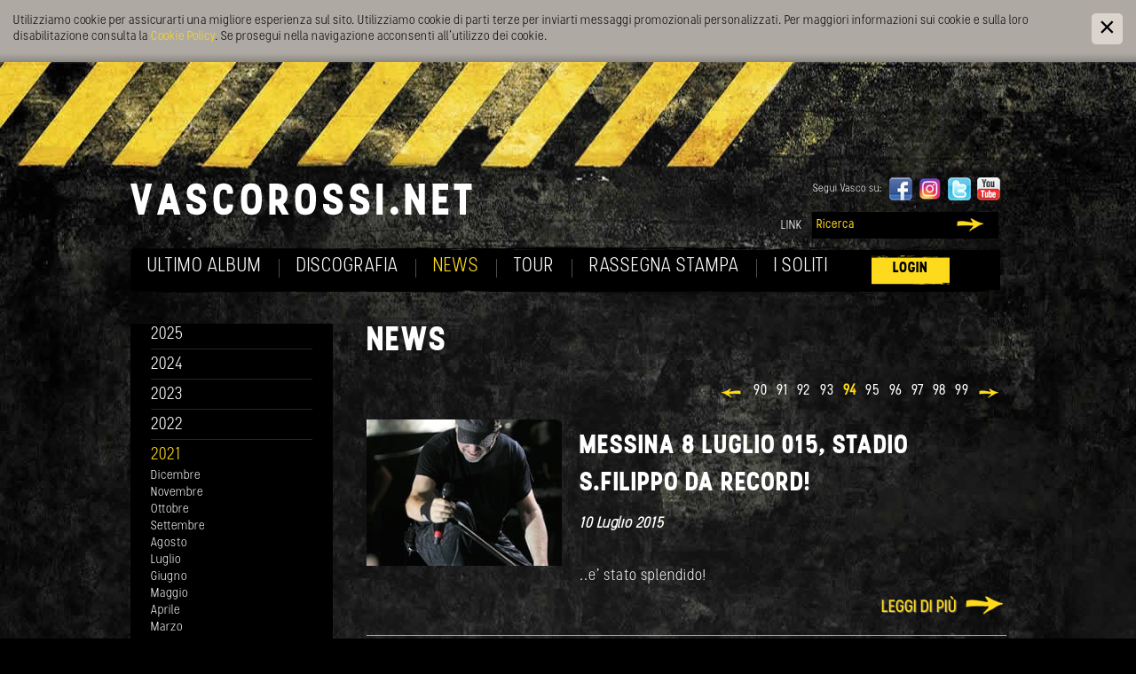

--- FILE ---
content_type: text/html; Charset=utf-8
request_url: https://www.vascorossi.net/it/news/news-febbraio/15-43605.html
body_size: 9468
content:
<?xml version="1.0" encoding="utf-8" ?>
<!DOCTYPE html PUBLIC "-//W3C//DTD XHTML 1.0 Transitional//EN" "http://www.w3.org/TR/xhtml1/DTD/xhtml1-transitional.dtd">

<html lang="it" xml:lang="it" xmlns="http://www.w3.org/1999/xhtml" xmlns:fb="http://ogp.me/ns/fb#">

	<head>

		<title>febbraio - Vasco Rossi - Sito ufficiale e Fan Club</title>
		
		<meta http-equiv="content-type" content="text/html; charset=utf-8" />
		<meta http-equiv="content-language" content="it" />
		
		
		<link rel="alternate" hreflang="it" href="https://www.vascorossi.net/it/news/news-febbraio/15-43605.html" />
		<meta http-equiv="X-UA-Compatible" content="IE=edge" />

		<meta name="robots" content="index, follow" />
		
		<meta name="language" content="it" />
		<meta name="description" content="febbraio Benvenuti sul sito ufficiale di Vasco Rossi! Qui trovate tutte le ultime novità dal mondo del mitico Blasco!" />
		<meta name="keywords" content="febbraio vasco rossi blasco novità tour concerti album cd singolo video concorsi sito ufficiale" />
		
		
		<meta name="audience" content="alle" />
		<meta name="publisher" content="Zeppelin Corporate SRL - www.zeppelin-group.com - BZ / Zeppelin Corporate SRL / Italia" />
		
		<link media="all" rel="stylesheet" href="https://cloud.zeppelin-group.com/page/71765901709/0bfabe491787347f8c3d157a211b510b/aHR0cHM6Ly93d3cudmFzY29yb3NzaS5uZXQvZGVmYXVsdC9jc3MvYWxsLmNzcy==" type="text/css" />
		
		<link href='https://fonts.googleapis.com/css?family=Open+Sans:400,600,700|Questrial|Rock+Salt' rel='stylesheet' type='text/css'>
		
		<!-- favicon -->
		
		<link rel="shortcut icon" sizes="96x96" href="https://static.vascorossi.net/images/1765901709/t/favicon/favicon-96x96.png" />
		<link rel="shortcut icon" sizes="160x160" href="https://static.vascorossi.net/images/1765901709/t/favicon/favicon-160x160.png" />
		<link rel="shortcut icon" sizes="192x192" href="https://static.vascorossi.net/images/1765901709/t/favicon/favicon-192x192.png" />
		<link rel="shortcut icon" sizes="196x196" href="https://static.vascorossi.net/images/1765901709/t/favicon/favicon-196x196.png" />
		<link rel="shortcut icon" sizes="256x256" href="https://static.vascorossi.net/images/1765901709/t/favicon/favicon-256x256.png" />
		
		<link rel="apple-touch-icon" sizes="57x57" href="https://static.vascorossi.net/images/1765901709/t/favicon/apple-touch-icon-57x57.png" />
		<link rel="apple-touch-icon" sizes="60x60" href="https://static.vascorossi.net/images/1765901709/t/favicon/apple-touch-icon-60x60.png" />
		<link rel="apple-touch-icon" sizes="72x72" href="https://static.vascorossi.net/images/1765901709/t/favicon/apple-touch-icon-72x72.png" />
		<link rel="apple-touch-icon" sizes="76x76" href="https://static.vascorossi.net/images/1765901709/t/favicon/apple-touch-icon-76x76.png" />
		<link rel="apple-touch-icon" sizes="114x114" href="https://static.vascorossi.net/images/1765901709/t/favicon/apple-touch-icon-114x114.png" />
		<link rel="apple-touch-icon" sizes="120x120" href="https://static.vascorossi.net/images/1765901709/t/favicon/apple-touch-icon-120x120.png" />
		<link rel="apple-touch-icon" sizes="128x128" href="https://static.vascorossi.net/images/1765901709/t/favicon/apple-touch-icon-128x128.png" />
		<link rel="apple-touch-icon" sizes="144x144" href="https://static.vascorossi.net/images/1765901709/t/favicon/apple-touch-icon-144x144.png" />
		<link rel="apple-touch-icon" sizes="152x152" href="https://static.vascorossi.net/images/1765901709/t/favicon/apple-touch-icon-152x152.png" />
		<link rel="apple-touch-icon" sizes="180x180" href="https://static.vascorossi.net/images/1765901709/t/favicon/apple-touch-icon-180x180.png" />
		
		<meta name="msapplication-TileImage" sizes="70x70" content="https://static.vascorossi.net/images/1765901709/t/favicon/win8-tile-70x70.png"/>
		<meta name="msapplication-TileImage" sizes="144x144" content="https://static.vascorossi.net/images/1765901709/t/favicon/win8-tile-144x144.png"/>
		<meta name="msapplication-TileImage" sizes="150x150" content="https://static.vascorossi.net/images/1765901709/t/favicon/win8-tile-150x150.png"/>
		<meta name="msapplication-TileImage" sizes="310x150" content="https://static.vascorossi.net/images/1765901709/t/favicon/win8-tile-310x150.png"/>
		<meta name="msapplication-TileImage" sizes="310x310" content="https://static.vascorossi.net/images/1765901709/t/favicon/win8-tile-310x310.png"/>
		<meta name="msapplication-TileColor" content="#ffffff"/>

		
		<!-- End favicon -->

	<meta property="og:type" content="music:musician">
	<meta property="og:title" content="febbraio - Vasco Rossi - Sito ufficiale e Fan Club" />
	<meta property="og:url" content="https://www.vascorossi.net/it/news/news-febbraio/15-43605.html" />
	<meta property="og:description" content="febbraio Benvenuti sul sito ufficiale di Vasco Rossi! Qui trovate tutte le ultime novità dal mondo del mitico Blasco!" />
	

<script type="text/javascript" src="https://cloud.zeppelin-group.com/javascript/v136_1_347_152_8_2_5_13_37_208_206_73_116_138_223_255.js"></script>
<!--[if IE 6]>
		<script type="text/javascript">// <![CDATA[

			function fixPng(){
			
				DD_belatedPNG.fix('.alphaimage');
			
			}
			
			fixPng();
			//Event.observe(window, 'load', fixPng, false);
			
		// ]]></script>
<![endif]-->

		<script type="text/javascript" src="https://cloud.zeppelin-group.com/page/71765901709/0bfabe491787347f8c3d157a211b510b/aHR0cHM6Ly93d3cudmFzY29yb3NzaS5uZXQvZGVmYXVsdC9qcy9hbGwuanM="></script>

<script type="text/javascript">

  var _gaq = _gaq || [];
  _gaq.push(['_setAccount', 'UA-30931025-1']);
  _gaq.push(['_gat._anonymizeIp']);
  _gaq.push(['_trackPageview']);

  (function() {
    var ga = document.createElement('script'); ga.type = 'text/javascript'; ga.async = true;
    ga.src = ('https:' == document.location.protocol ? 'https://ssl' : 'http://www') + '.google-analytics.com/ga.js';
    var s = document.getElementsByTagName('script')[0]; s.parentNode.insertBefore(ga, s);
  })();

</script>

<script type="text/javascript">
        // Google Tag Manager
        (function(w, d, s, l, i) {
            w[l] = w[l] || [];
            w[l].push({
                'gtm.start': new Date().getTime(),
                event: 'gtm.js'
            });
            var f = d.getElementsByTagName(s)[0],
                j = d.createElement(s),
                dl = l != 'dataLayer' ? '&l=' + l : '';
            j.async = true;
            j.src =
                'https://www.googletagmanager.com/gtm.js?id=' + i + dl;
            f.parentNode.insertBefore(j, f);
        })(window, document, 'script', 'dataLayer', 'GTM-MT5PQFGB'); //replace GTM-XXXXXX with Google Tag Manager ID
</script>
	</head>

	<body id="body">
	
		
	<div class="CookieT2OnPage" id="CookieT2Bar">
	
		<div class="inside">
		
			<div class="text">Utilizziamo cookie per assicurarti una migliore esperienza sul sito. Utilizziamo cookie di parti terze per inviarti messaggi promozionali personalizzati. Per maggiori informazioni sui cookie e sulla loro disabilitazione consulta la <a href="https://www.vascorossi.net/it/informazione/cookies/526-0.html">Cookie Policy</a>. Se prosegui nella navigazione acconsenti all’utilizzo dei cookie.</div>
			
			<a class="icon" onclick="$('CookieT2Bar').hide(); SetCookie('bCookieBarClosed', 'true', '365');"></a>
			
			<div class="clear">&nbsp;</div>
		
		</div>
	
	</div>

		
		<!--<div class="lampleft"></div>
		<div class="vascoright"></div>-->
	
		<!--<div class="letteraleft"></div>
		<div class="letteraright"></div>-->
		
		<div class="hintergrund">
		
			<div class="rahmen" id="rahmen">
		
				<div class="vasconame">
				
				<!-- <img src="https://static.vascorossi.net/images/1765901709/t/design/logo-name.png" alt="" /> -->
				
				</div>
		
<!--SpiderNoIndex-->
		
				<div class="menu">

					<ul class="menu">
						<li class="erstes"><a  onmouseover="nurauf('Ultimoalbum');" onmouseout="nurzutimer();" title="Ultimo album" href="https://www.vascorossi.net/it/ultimo-album/9-0.html">Ultimo album</a><ul id="Ultimoalbum"><li class="erstes"><a onmouseover="stop();" onmouseout="nurzutimer();" title="Ultimo singolo" href="https://www.vascorossi.net/it/ultimo-album/ultimo-singolo/ultimo-singolo/517-0.html">Ultimo singolo</a></li></ul></li><li><a  title="Discografia" href="https://www.vascorossi.net/it/discografia/discografia/521-0.html">Discografia</a></li><li class="aktiv"><a  title="News" href="https://www.vascorossi.net/it/news/15-0.html">News</a></li><li><a  title="Tour" href="https://www.vascorossi.net/it/tour/17-0.html">Tour</a></li>
						<li><a href="https://www.vascorossi.net/it/informazione/rassegna-stampa/144-0.html" title="Rassegna Stampa">Rassegna Stampa</a></li>
						<li><a  onmouseover="nurauf('ISoliti');" onmouseout="nurzutimer();" title="L&apos;Urlo" href="https://www.vascorossi.net/it/i-soliti/l-urlo/l-urlo/496-0.html">I soliti</a><ul id="ISoliti"><li><a onmouseover="stop();" onmouseout="nurzutimer();" title="L&apos;Urlo" href="https://www.vascorossi.net/it/i-soliti/l-urlo/l-urlo/496-0.html">L'Urlo</a></li><li><a onmouseover="stop();" onmouseout="nurzutimer();" title="Tesi" href="https://www.vascorossi.net/it/i-soliti/tesi/tesi/494-0.html">Tesi</a></li><li><a onmouseover="stop();" onmouseout="nurzutimer();" title="Spazio Komandante" href="https://www.vascorossi.net/it/i-soliti/spazio-komandante/spazio-komandante/498-0.html">Spazio Komandante</a></li></ul></li>
						<li class="login"><a href="https://www.vascorossi.net/it/informazione/507-0.html">Login</a></li>
					</ul>
				
				</div>
			
<!--/SpiderNoIndex-->
			
				<div class="clear">&nbsp;</div>
				
				<div class="mitte">
				
					<div class="inhalt">

	<div class="intro">

		<h1>News</h1>
			
	</div>

<div class="umblattern"><a class="p1" title="Prima Pagina" href="https://www.vascorossi.net/it/news/news-febbraio/15-43368.html"><img src="/images/design/p1.gif" alt="Prima Pagina" /></a><a class="p2" title="Pagina precedente" href="https://www.vascorossi.net/it/news/news-febbraio/15-43604.html"><img src="/images/design/p2-orange.png" alt="Pagina precedente" /></a><a class="zahl" href="https://www.vascorossi.net/it/news/news-febbraio/15-43596.html">90</a><a class="zahl" href="https://www.vascorossi.net/it/news/news-febbraio/15-43602.html">91</a><a class="zahl" href="https://www.vascorossi.net/it/news/news-febbraio/15-43603.html">92</a><a class="zahl" href="https://www.vascorossi.net/it/news/news-febbraio/15-43604.html">93</a><span>94</span><a class="zahl" href="https://www.vascorossi.net/it/news/news-febbraio/15-43606.html">95</a><a class="zahl" href="https://www.vascorossi.net/it/news/news-febbraio/15-43618.html">96</a><a class="zahl" href="https://www.vascorossi.net/it/news/news-febbraio/15-43619.html">97</a><a class="zahl" href="https://www.vascorossi.net/it/news/news-febbraio/15-43620.html">98</a><a class="zahl" href="https://www.vascorossi.net/it/news/news-febbraio/15-43621.html">99</a><a class="p3" title="Pagina successiva" href="https://www.vascorossi.net/it/news/news-febbraio/15-43606.html"><img src="/images/design/p3-orange.png" alt="Pagina successiva" /></a><a class="p4" title="Ultima pagina" href="https://www.vascorossi.net/it/news/news-febbraio/15-65279.html"><img src="/images/design/p4.gif" alt="Ultima pagina" /></a></div>
	<div class="clear">&nbsp;</div>
	
	<div class="liste">

		<a href="https://www.vascorossi.net/it/news/messina-8-luglio-015-stadio-s-filippo-da-record/16-31999.html" title="Messina 8 luglio 015, stadio S.Filippo da Record!"><img class="links" src="https://static.vascorossi.net/images/content/1019979_29972_2_C_220_165_0_99832984/thumb.jpg" alt="Messina 8 luglio 015, stadio S.Filippo da Record!" /></a>

		<div class="text textmitbild">
		
			<h2><a href="https://www.vascorossi.net/it/news/messina-8-luglio-015-stadio-s-filippo-da-record/16-31999.html" title="Messina 8 luglio 015, stadio S.Filippo da Record!">Messina 8 luglio 015, stadio S.Filippo da Record!</a></h2>

			<span class="datum">10&nbsp;Luglio&nbsp;2015</span><span>
			
			<div class="clear">&nbsp;</div>

			<div class="vorspann">  <br />..e' stato splendido!</div>
			
			
			
			<a class="weiter" href="https://www.vascorossi.net/it/news/messina-8-luglio-015-stadio-s-filippo-da-record/16-31999.html">Leggi di più</a>
			
		</div>
		
		<div class="clear">&nbsp;</div>
	
	</div>
	
	<div class="liste">

		<a href="https://www.vascorossi.net/it/news/che-spettacolo-a-messina/16-31995.html" title="Che spettacolo a Messina!!"><img class="links" src="https://static.vascorossi.net/images/content/1019899_29972_2_C_220_165_0_99830545/thumb.jpg" alt="Che spettacolo a Messina!!" /></a>

		<div class="text textmitbild">
		
			<h2><a href="https://www.vascorossi.net/it/news/che-spettacolo-a-messina/16-31995.html" title="Che spettacolo a Messina!!">Che spettacolo a Messina!!</a></h2>

			<span class="datum">9&nbsp;Luglio&nbsp;2015</span><span>
			
			<div class="clear">&nbsp;</div>

			<div class="vorspann">..tanta roba tanta tantissima roba.. e voi!!</div>
			
			
			
			<a class="weiter" href="https://www.vascorossi.net/it/news/che-spettacolo-a-messina/16-31995.html">Leggi di più</a>
			
		</div>
		
		<div class="clear">&nbsp;</div>
	
	</div>
	
	<div class="liste">

		<a href="https://www.vascorossi.net/it/news/messinaaaa-siamo-quiiiiii/16-31993.html" title="MESSINAAAA SIAMO QUIIIIII"><img class="links" src="https://static.vascorossi.net/images/content/1019717_29972_2_C_220_165_0_99824455/thumb.jpg" alt="MESSINAAAA SIAMO QUIIIIII" /></a>

		<div class="text textmitbild">
		
			<h2><a href="https://www.vascorossi.net/it/news/messinaaaa-siamo-quiiiiii/16-31993.html" title="MESSINAAAA SIAMO QUIIIIII">MESSINAAAA SIAMO QUIIIIII</a></h2>

			<span class="datum">8&nbsp;Luglio&nbsp;2015</span><span>
			
			<div class="clear">&nbsp;</div>

			<div class="vorspann">e sono le ore 19 !</div>
			
			
			
			<a class="weiter" href="https://www.vascorossi.net/it/news/messinaaaa-siamo-quiiiiii/16-31993.html">Leggi di più</a>
			
		</div>
		
		<div class="clear">&nbsp;</div>
	
	</div>
	
	<div class="liste">

		<a href="https://www.vascorossi.net/it/news/ciaoooo-messinaa/16-31972.html" title="Ciaoooo Messinaa!!"><img class="links" src="https://static.vascorossi.net/images/content/1019525_29972_2_C_220_165_0_99813147/thumb.jpg" alt="Ciaoooo Messinaa!!" /></a>

		<div class="text textmitbild">
		
			<h2><a href="https://www.vascorossi.net/it/news/ciaoooo-messinaa/16-31972.html" title="Ciaoooo Messinaa!!">Ciaoooo Messinaa!!</a></h2>

			<span class="datum">7&nbsp;Luglio&nbsp;2015</span><span>
			
			<div class="clear">&nbsp;</div>

			<div class="vorspann">La band migliore al mondo!!</div>
			
			
			
			<a class="weiter" href="https://www.vascorossi.net/it/news/ciaoooo-messinaa/16-31972.html">Leggi di più</a>
			
		</div>
		
		<div class="clear">&nbsp;</div>
	
	</div>
	
	<div class="liste">

		<a href="https://www.vascorossi.net/it/news/messinaaaaa-stiamo-arrivaaaaandooo/16-31970.html" title="Messinaaaaa stiamo arrivaaaaandooo"><img class="links" src="https://static.vascorossi.net/images/content/1019348_29972_2_C_220_165_0_99797411/thumb2.jpg" alt="Messinaaaaa stiamo arrivaaaaandooo" /></a>

		<div class="text textmitbild">
		
			<h2><a href="https://www.vascorossi.net/it/news/messinaaaaa-stiamo-arrivaaaaandooo/16-31970.html" title="Messinaaaaa stiamo arrivaaaaandooo">Messinaaaaa stiamo arrivaaaaandooo</a></h2>

			<span class="datum">6&nbsp;Luglio&nbsp;2015</span><span>
			
			<div class="clear">&nbsp;</div>

			<div class="vorspann"> <br /><br /></div>
			
			
			
			<a class="weiter" href="https://www.vascorossi.net/it/news/messinaaaaa-stiamo-arrivaaaaandooo/16-31970.html">Leggi di più</a>
			
		</div>
		
		<div class="clear">&nbsp;</div>
	
	</div>
	
	<div class="liste">

		<a href="https://www.vascorossi.net/it/news/ottantamila-cuori-a-napoli/16-31968.html" title="OTTANTAMILA cuori ...a NAPOLI !!!"><img class="links" src="https://static.vascorossi.net/images/content/1019278_29972_2_C_220_165_0_99792310/thumb.jpg" alt="OTTANTAMILA cuori ...a NAPOLI !!!" /></a>

		<div class="text textmitbild">
		
			<h2><a href="https://www.vascorossi.net/it/news/ottantamila-cuori-a-napoli/16-31968.html" title="OTTANTAMILA cuori ...a NAPOLI !!!">OTTANTAMILA cuori ...a NAPOLI !!!</a></h2>

			<span class="datum">5&nbsp;Luglio&nbsp;2015</span><span>
			
			<div class="clear">&nbsp;</div>

			
			
			
			
			<a class="weiter" href="https://www.vascorossi.net/it/news/ottantamila-cuori-a-napoli/16-31968.html">Leggi di più</a>
			
		</div>
		
		<div class="clear">&nbsp;</div>
	
	</div>
	
	<div class="liste">

		<a href="https://www.vascorossi.net/it/news/napoli-è-mille-colori/16-31966.html" title="Napoli è mille colori"><img class="links" src="https://static.vascorossi.net/images/content/1019180_29972_2_C_220_165_0_99790123/screen-shot-2015-07-04-at-18.20.23.png" alt="Napoli è mille colori" /></a>

		<div class="text textmitbild">
		
			<h2><a href="https://www.vascorossi.net/it/news/napoli-è-mille-colori/16-31966.html" title="Napoli è mille colori">Napoli è mille colori</a></h2>

			<span class="datum">4&nbsp;Luglio&nbsp;2015</span><span>
			
			<div class="clear">&nbsp;</div>

			<div class="vorspann">L'urlo del S. Paolo per l'ultimo re del rock</div>
			
			
			
			<a class="weiter" href="https://www.vascorossi.net/it/news/napoli-è-mille-colori/16-31966.html">Leggi di più</a>
			
		</div>
		
		<div class="clear">&nbsp;</div>
	
	</div>
	
	<div class="liste">

		<a href="https://www.vascorossi.net/it/news/vasco-infiamma-il-s-paolo/16-31962.html" title="VASCO INFIAMMA IL S.PAOLO!!!"><img class="links" src="https://static.vascorossi.net/images/content/1018950_29972_2_C_220_165_0_99783872/thumb.jpg" alt="VASCO INFIAMMA IL S.PAOLO!!!" /></a>

		<div class="text textmitbild">
		
			<h2><a href="https://www.vascorossi.net/it/news/vasco-infiamma-il-s-paolo/16-31962.html" title="VASCO INFIAMMA IL S.PAOLO!!!">VASCO INFIAMMA IL S.PAOLO!!!</a></h2>

			<span class="datum">2&nbsp;Luglio&nbsp;2015</span><span>
			
			<div class="clear">&nbsp;</div>

			<div class="vorspann">Vasco riaccende Napoli 11 anni dopo</div>
			
			
			
			<a class="weiter" href="https://www.vascorossi.net/it/news/vasco-infiamma-il-s-paolo/16-31962.html">Leggi di più</a>
			
		</div>
		
		<div class="clear">&nbsp;</div>
	
	</div>
	
	<div class="liste">

		<a href="https://www.vascorossi.net/it/news/napoli-arriviamoooooo/16-31959.html" title="NAPOLI ARRIVIAMOOOOOO"><img class="links" src="https://static.vascorossi.net/images/content/1018621_29972_2_C_220_165_0_99759177/thumb.jpg" alt="NAPOLI ARRIVIAMOOOOOO" /></a>

		<div class="text textmitbild">
		
			<h2><a href="https://www.vascorossi.net/it/news/napoli-arriviamoooooo/16-31959.html" title="NAPOLI ARRIVIAMOOOOOO">NAPOLI ARRIVIAMOOOOOO</a></h2>

			<span class="datum">30&nbsp;Giugno&nbsp;2015</span><span>
			
			<div class="clear">&nbsp;</div>

			<div class="vorspann">21.15 all Olimpico.. si spengono le luci e con un intro da paura scoppiano lacrime e urla..</div>
			
			
			
			<a class="weiter" href="https://www.vascorossi.net/it/news/napoli-arriviamoooooo/16-31959.html">Leggi di più</a>
			
		</div>
		
		<div class="clear">&nbsp;</div>
	
	</div>
	
	<div class="liste">

		<a href="https://www.vascorossi.net/it/news/vasco-27-e-28-giugno-stadio-olimpico/16-31953.html" title="Vasco 27 e 28 giugno, stadio Olimpico"><img class="links" src="https://static.vascorossi.net/images/content/1018388_29972_2_C_220_165_0_99745062/thumb.jpg" alt="Vasco 27 e 28 giugno, stadio Olimpico" /></a>

		<div class="text textmitbild">
		
			<h2><a href="https://www.vascorossi.net/it/news/vasco-27-e-28-giugno-stadio-olimpico/16-31953.html" title="Vasco 27 e 28 giugno, stadio Olimpico">Vasco 27 e 28 giugno, stadio Olimpico</a></h2>

			<span class="datum">29&nbsp;Giugno&nbsp;2015</span><span>
			
			<div class="clear">&nbsp;</div>

			<div class="vorspann">Bella Torino, 20 volte Bella Torino!</div>
			
			
			
			<a class="weiter" href="https://www.vascorossi.net/it/news/vasco-27-e-28-giugno-stadio-olimpico/16-31953.html">Leggi di più</a>
			
		</div>
		
		<div class="clear">&nbsp;</div>
	
	</div>
<div class="umblattern"><a class="p1" title="Prima Pagina" href="https://www.vascorossi.net/it/news/news-febbraio/15-43368.html"><img src="/images/design/p1.gif" alt="Prima Pagina" /></a><a class="p2" title="Pagina precedente" href="https://www.vascorossi.net/it/news/news-febbraio/15-43604.html"><img src="/images/design/p2-orange.png" alt="Pagina precedente" /></a><a class="zahl" href="https://www.vascorossi.net/it/news/news-febbraio/15-43596.html">90</a><a class="zahl" href="https://www.vascorossi.net/it/news/news-febbraio/15-43602.html">91</a><a class="zahl" href="https://www.vascorossi.net/it/news/news-febbraio/15-43603.html">92</a><a class="zahl" href="https://www.vascorossi.net/it/news/news-febbraio/15-43604.html">93</a><span>94</span><a class="zahl" href="https://www.vascorossi.net/it/news/news-febbraio/15-43606.html">95</a><a class="zahl" href="https://www.vascorossi.net/it/news/news-febbraio/15-43618.html">96</a><a class="zahl" href="https://www.vascorossi.net/it/news/news-febbraio/15-43619.html">97</a><a class="zahl" href="https://www.vascorossi.net/it/news/news-febbraio/15-43620.html">98</a><a class="zahl" href="https://www.vascorossi.net/it/news/news-febbraio/15-43621.html">99</a><a class="p3" title="Pagina successiva" href="https://www.vascorossi.net/it/news/news-febbraio/15-43606.html"><img src="/images/design/p3-orange.png" alt="Pagina successiva" /></a><a class="p4" title="Ultima pagina" href="https://www.vascorossi.net/it/news/news-febbraio/15-65279.html"><img src="/images/design/p4.gif" alt="Ultima pagina" /></a></div>
<!--SpiderNoIndex-->

					</div>
					
					<hr />

					<div class="links">

	<ul class="menu">

		<li>
			<a href="https://www.vascorossi.net/it/news/news-2025/15-59355.html">2025</a>

		</li>

		<li>
			<a href="https://www.vascorossi.net/it/news/news-2024/15-53389.html">2024</a>

		</li>

		<li>
			<a href="https://www.vascorossi.net/it/news/news-2023/15-47333.html">2023</a>

		</li>

		<li>
			<a href="https://www.vascorossi.net/it/news/news-2022/15-44613.html">2022</a>

		</li>

		<li class="aktiv">
			<a href="https://www.vascorossi.net/it/news/news-2021/15-40230.html">2021</a>

			<ul>

				<li><a href="https://www.vascorossi.net/it/news/news-dicembre/15-42913.html">Dicembre</a></li>

				<li><a href="https://www.vascorossi.net/it/news/news-novembre/15-42438.html">Novembre</a></li>

				<li><a href="https://www.vascorossi.net/it/news/news-ottobre/15-42086.html">Ottobre</a></li>

				<li><a href="https://www.vascorossi.net/it/news/news-settembre/15-41884.html">Settembre</a></li>

				<li><a href="https://www.vascorossi.net/it/news/news-agosto/15-41726.html">Agosto</a></li>

				<li><a href="https://www.vascorossi.net/it/news/news-luglio/15-41481.html">Luglio</a></li>

				<li><a href="https://www.vascorossi.net/it/news/news-giugno/15-41355.html">Giugno</a></li>

				<li><a href="https://www.vascorossi.net/it/news/news-maggio/15-41109.html">Maggio</a></li>

				<li><a href="https://www.vascorossi.net/it/news/news-aprile/15-40917.html">Aprile</a></li>

				<li><a href="https://www.vascorossi.net/it/news/news-marzo/15-40788.html">Marzo</a></li>

				<li><a href="https://www.vascorossi.net/it/news/news-gennaio/15-40231.html">Gennaio</a></li>

				<li><a href="https://www.vascorossi.net/it/news/news-febbraio/15-40521.html">Febbraio</a></li>

			</ul>

		</li>

		<li>
			<a href="https://www.vascorossi.net/it/news/news-2020/15-38205.html">2020</a>

		</li>

		<li>
			<a href="https://www.vascorossi.net/it/news/news-2019/15-35449.html">2019</a>

		</li>

		<li>
			<a href="https://www.vascorossi.net/it/news/news-2018/15-34476.html">2018</a>

		</li>

		<li>
			<a href="https://www.vascorossi.net/it/news/news-2017/15-33176.html">2017</a>

		</li>

		<li>
			<a href="https://www.vascorossi.net/it/news/news-2016/15-32313.html">2016</a>

		</li>

		<li>
			<a href="https://www.vascorossi.net/it/news/news-2015/15-31259.html">2015</a>

		</li>

		<li>
			<a href="https://www.vascorossi.net/it/news/news-2014/15-24713.html">2014</a>

		</li>

		<li>
			<a href="https://www.vascorossi.net/it/news/news-2013/15-19732.html">2013</a>

		</li>

		<li>
			<a href="https://www.vascorossi.net/it/news/news-2012/15-23.html">2012</a>

		</li>

		<li>
			<a href="https://www.vascorossi.net/it/news/news-2011/15-27.html">2011</a>

		</li>

		<li>
			<a href="https://www.vascorossi.net/it/news/news-2010/15-910.html">2010</a>

		</li>

		<li>
			<a href="https://www.vascorossi.net/it/news/news-2009/15-2276.html">2009</a>

		</li>

		<li>
			<a href="https://www.vascorossi.net/it/news/news-2008/15-2297.html">2008</a>

		</li>

		<li>
			<a href="https://www.vascorossi.net/it/news/news-2007/15-2389.html">2007</a>

		</li>

		<li>
			<a href="https://www.vascorossi.net/it/news/news-2006/15-2471.html">2006</a>

		</li>

		<li>
			<a href="https://www.vascorossi.net/it/news/news-2005/15-2501.html">2005</a>

		</li>

		<li>
			<a href="https://www.vascorossi.net/it/news/news-2004/15-2575.html">2004</a>

		</li>

	</ul>

					</div>

					<hr />
					
					<div class="clear">&nbsp;</div>
					<br class="clear" />

				</div>
				
				<hr />
				
				<div class="oben">
				
					<a class="logo" href="https://www.vascorossi.net/it/home/1-0.html"><img src="https://static.vascorossi.net/images/1765901709/t/design/logo-black.png" alt="Vasco Rossi" /></a>

					<div class="facebookbutton">
						<fb:like send="false" width="200" height="60" show_faces="false" colorscheme="dark" href="https://www.vascorossi.net/it/15-43605.html"></fb:like>
					</div>

	<div class="seguivasco">
	
		<span class="rock">Segui Vasco su:</span>

		<a class="icon" target="_blank" href="http://www.facebook.com/vascorossi"><img title="Facebook" src="https://static.vascorossi.net/images/content/449478_29972_2_N_0_26_0_30018678/facebook.png" alt="" /></a>

		<a class="icon" target="_blank" href="https://www.instagram.com/vascorossi/?hl=it"><img title="Instagram" src="https://static.vascorossi.net/images/content/1214230_29972_2_N_0_26_0_108503883/580b57fcd9996e24bc43c521.png" alt="" /></a>

		<a class="icon" target="_blank" href="http://twitter.com/vascorossi/"><img title="Twitter" src="https://static.vascorossi.net/images/content/497397_29972_2_N_0_26_0_30020118/twitter-logo.png" alt="" /></a>

		<a class="icon" target="_blank" href="http://www.youtube.com/user/vascorossichannel"><img title="Youtube" src="https://static.vascorossi.net/images/content/449489_29972_2_N_0_26_0_30018679/youtube.png" alt="" /></a>

	</div>

				
					<ul class="navi">
						<li class="erstes"><a href="https://www.vascorossi.net/it/informazione/link/7-0.html">Link</a></li>
					</ul>
				
					
					<div class="suche">
					
						<form name="suche" onsubmit="if($('suche').value != '') {$('formsuchelSearchPageNumber').value = 1; };" id="formsuche" action="https://www.vascorossi.net/it/informazione/ricerca/240-0.html" class="suche" method="post">
							
							<input id="suche" class="input" name="sSearchTerms" value="Ricerca" onfocus="loschen(this, 'Ricerca');" type="text" />
							
							<input id="formsuchelSearchPageNumber" name="lSearchPageNumber" value="1" type="hidden" />
						
							<a class="lupe" href="javascript:if($('suche').value != '') {$('formsuchelSearchPageNumber').value = 1;}; document.suche.submit();"></a>
						
						</form>

					</div>		
				
				</div>
				
				<div class="clear">&nbsp;</div>
			
			</div>
			
			<div class="untenaussen">
				
				<div class="unten">
				
					
	<div class="ilmondodivasco">

		<a class="icon" target="_blank" href="https://www.saraghinaeyewear.it/vasco-rossi-eyewear/"><img title="Occhiali VASCONONSTOP" src="https://static.vascorossi.net/images/content/1251994_29972_2_N_0_49_0_111320478/unnamed.png" alt="" /></a>

		<a class="icon" target="_blank" href="https://ilblascofotostore.com/"><img title="blascoFotoStore" src="https://static.vascorossi.net/images/content/1255821_29972_2_N_0_49_0_111447275/fotostore.jpg" alt="" /></a>

		<a class="icon" target="_blank" href="https://ilblascomerchandisingstore.com/"><img title="blascoMerchandising" src="https://static.vascorossi.net/images/content/1255822_29972_2_N_0_49_0_111447257/merchandising.jpg" alt="" /></a>

		<a class="icon" target="_blank" href="http://www.vascorossi.net"><img title="Rundigit" src="https://static.vascorossi.net/images/content/814833_29972_2_N_0_49_0_106393876/logo-rundigit-sito.jpg" alt="" /></a>

		<div class="clear">&nbsp;</div>
	
	</div>

	<div class="newsletter">
	
		<span class="iscriviti">
			<span class="rock">Iscriviti subito</span>
			<span>Iscriviti alla nostra Newsletter per ricevere tutte le ultime notizie sul mondo di Vasco.</span>
		</span>
		
		<div class="newsletterbg">
		
			<div class="formnewsletter">
			
				<span class="headline rock">Newsletter</span>
<form id="NewsletterOverlayer" onsubmit="return false;" action="https://www.vascorossi.net/it/informazione/newsletter/47-0.html" method="post">

	<div>

<input id="NewsletterOverlayersType" name="sType" value="OnPage" type="hidden" />
<input id="NewsletterOverlayersFormName" name="sFormName" value="NewsletterOverlayer" type="hidden" />
<input id="NewsletterOverlayersFormGroupName" name="sFormGroupName" value="Newsletter" type="hidden" />
<input id="NewsletterOverlayergReCaptchaResponse" name="gReCaptchaResponse" value="" type="hidden" />

<div class="row input name">	<label class="label pflichtfeld vorname" for="NewsletterOverlayerVorname">&nbsp;</label>
<div class="inputfield vorname"><input onblur="NewsletterOverlayer.restoreRequiredValue(this, 'Nome'); " id="NewsletterOverlayerVorname" name="Vorname" value="Nome" type="text" onfocus="NewsletterOverlayer.loschen(NewsletterOverlayerData, this, 'Nome');" /></div>
	<label class="label pflichtfeld nachname" for="NewsletterOverlayerNachname">&nbsp;</label>
<div class="inputfield nachname"><input onblur="NewsletterOverlayer.restoreRequiredValue(this, 'Cognome'); " id="NewsletterOverlayerNachname" name="Nachname" value="Cognome" type="text" onfocus="NewsletterOverlayer.loschen(NewsletterOverlayerData, this, 'Cognome');" /></div>
</div><div class="row input">	<label class="label pflichtfeld questrial" for="NewsletterOverlayerEMail">&nbsp;</label>
<div class="inputfield questrial"><input onblur="NewsletterOverlayer.restoreRequiredValue(this, 'E-Mail'); " id="NewsletterOverlayerEMail" name="EMail" value="E-Mail" type="text" onfocus="NewsletterOverlayer.loschen(NewsletterOverlayerData, this, 'E-Mail');" /></div>
</div><div class="row checkbox">	<label class="label pflichtfeld" for="NewsletterOverlayerPrivacy">Informativa privacy</label>
<div class="checkboxfield"><span>&nbsp;</span><input id="NewsletterOverlayerPrivacy" name="Privacy" onfocus="NewsletterOverlayer.loschen(NewsletterOverlayerData, this, 'null');" onclick="NewsletterOverlayer.setCheckbox(event);this.onfocus();" onmousedown="NewsletterOverlayer.setCheckbox(event);" onmouseout="NewsletterOverlayer.setCheckbox(event);" onkeydown="NewsletterOverlayer.setCheckbox(event);" onkeyup="NewsletterOverlayer.setCheckbox(event);" type="checkbox" /></div>
	<label class="label extralabel" for="NewsletterOverlayerPrivacy">Accetto <a onclick="new OverlayJs().toggle({sAjaxUrl: 'https://www.vascorossi.net/it/informazione/informativa-privacy/166-0.html', oAjaxParam: { sSharedKey: 'Information.Privacy', sType: 'newsletter' }});">l’informativa sulla privacy</a></label>
</div><a class="senden rock weiter" href="javascript:NewsletterOverlayer.checkFormular(NewsletterOverlayerData);">Iscriviti ora</a>
		<div class="recaptcha" style="display: none;">
	<div id="NewsletterOverlayergaReCaptchaElement" class="g-recaptcha"></div>
</div>


	</div>

</form>

<script type="text/javascript">// <![CDATA[
var NewsletterOverlayer;var NewsletterOverlayerData;var NewsletterOverlayerScrMngr;function NewsletterOverlayerScrMngr () {
NewsletterOverlayer = new JsonFormular({sJsonFormName: 'NewsletterOverlayer',lIconsVersion: 1,bReCaptcha: true,sReCaptchaWebsiteKey: '6Len6VcUAAAAAARyDdT-3M-0yVczkjgedLsa2wqw',sReCaptchaType: 'Invisible',sReCaptchaVersion: 'V2',sReCaptchaInitFunction: 'NewsletterOverlayerScrMngrReCaptchaOnLoadCallback'});
NewsletterOverlayerData = {"FN":"NewsletterOverlayer","GN":"Newsletter","FF":{"sType":"","Vorname":"","Nachname":"","EMail":"","Privacy":"","sFormName":"","sFormGroupName":"","gReCaptchaResponse":""},"RF":{"Vorname":"Nome","Nachname":"Cognome","EMail":"E-Mail","Privacy":"null"},"FK":{},"IT":{},"DI":{},"FC":{"Vorname":"vorname","Nachname":"nachname","EMail":"questrial"},"AC":"","FA":"https://www.vascorossi.net/it/informazione/46-0.html","SA":"","FV":""};
};
(typeof(onScrMngrLoaded) != 'undefined') ? onScrMngrLoaded(NewsletterOverlayerScrMngr) : NewsletterOverlayerScrMngr();
NewsletterOverlayerScrMngrReCaptchaOnLoadCallback = function () { NewsletterOverlayer.reCaptcha('render', NewsletterOverlayerData); };
NewsletterOverlayerReCaptchaOnLoadCallback = function () { (typeof(onScrMngrLoaded) != 'undefined') ? onScrMngrLoaded(NewsletterOverlayerScrMngrReCaptchaOnLoadCallback) : NewsletterOverlayerScrMngrReCaptchaOnLoadCallback(); };
NewsletterOverlayerReCaptchaCallback = function () { NewsletterOverlayer.reCaptcha('callback', NewsletterOverlayerData); };
NewsletterOverlayerReCaptchaExpired = function () { NewsletterOverlayer.reCaptcha('reset', NewsletterOverlayerData); };
NewsletterOverlayerReCaptchaError = function () { NewsletterOverlayer.reCaptcha('error', NewsletterOverlayerData); };
// ]]></script>
			</div>
		
		</div>
		
		<div class="clear">&nbsp;</div>
	
	</div>
					
					<div class="copyright">
					
						<div class="copylinks">
				
							<span class="erstes">&copy; 2026 Vasco Rossi</span>
							<a href="https://www.vascorossi.net/it/informazione/credits/45-0.html">Credits</a>
							<a href="https://www.vascorossi.net/it/informazione/informativa-privacy/166-0.html">Informativa privacy</a>
							<a href="https://www.vascorossi.net/it/informazione/cookies/526-0.html">Cookies</a>
							<a href="https://www.vascorossi.net/it/informazione/sitemap/2-0.html">Sitemap</a>
							<span>Part. IVA:&nbsp;02354411205</span>
							<span class="artwork">ArtworkChiaroscuro Creative (BO)</span>
							
						</div>
						
						<a class="copyrechts" href="https://www.zeppelin-group.com" title="Zeppelin Corporate | Websites, Onlinemarketing & Content" target="_blank">produced by <img src="/images/logo/zeppelin-negativ.png" alt="Zeppelin Corporate | Websites, Onlinemarketing & Content" /></a>
						
					</div>
				
				</div>
				
			</div>
			
			<div id="fb-root"></div>

			<script type="text/javascript">// <![CDATA[

				window.fbAsyncInit = function() {
				
					FB.init({xfbml: true});
					FB.Event.subscribe('edge.create', function(response) {
							
						new GATracking('_trackSocial', { 'sSocialNetwork': 'Facebook', 'sSocialAction': 'Like', 'sSocialOptTarget': response, 'bShowString': false });
						
					});
					FB.Event.subscribe('edge.remove', function(response) {
							
						new GATracking('_trackSocial', { 'sSocialNetwork': 'Facebook', 'sSocialAction': 'Unlike', 'sSocialOptTarget': response, 'bShowString': false });
						
					});					
					FB.Event.subscribe('message.send', function(response) {
							
						new GATracking('_trackSocial', { 'sSocialNetwork': 'Facebook', 'sSocialAction': 'Send', 'sSocialOptTarget': response, 'bShowString': false });
						
					});				
				};

				(function(d, s, id) {
					var js, fjs = d.getElementsByTagName(s)[0];
					if (d.getElementById(id)) return;
					js = d.createElement(s); js.id = id;
					js.src = "//connect.facebook.net/it_IT/all.js";
					fjs.parentNode.insertBefore(js, fjs);
				}(document, 'script', 'facebook-jssdk'));
			  
			// ]]></script>

			<div class="clear">&nbsp;</div>
		
		</div>
		
		<script type="text/javascript">// <![CDATA[	
			
		// ]]></script>
		<!-- Google Tag Manager (noscript) -->
<noscript><iframe src="https://www.googletagmanager.com/ns.html?id=GTM-MT5PQFGB"
height="0" width="0" style="display:none;visibility:hidden"></iframe></noscript>
<!-- End Google Tag Manager (noscript) -->
	
<!--/SpiderNoIndex-->
	
	</body>
	
</html>
